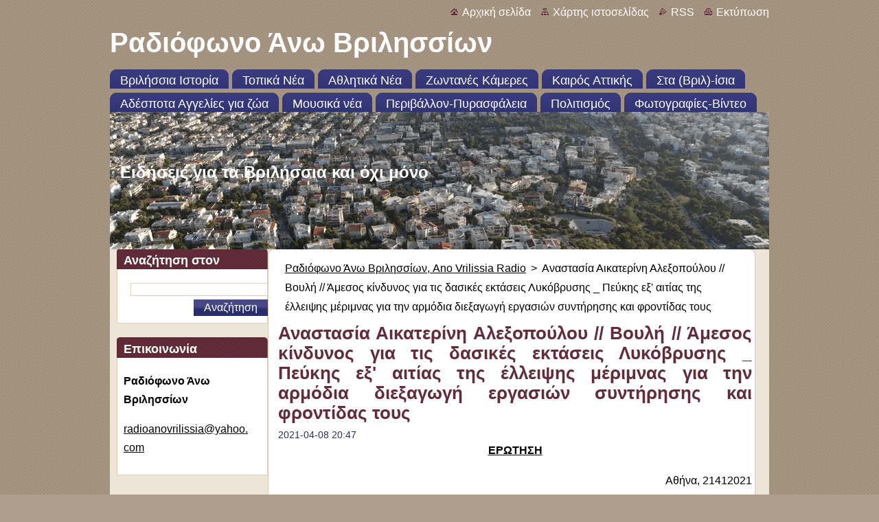

--- FILE ---
content_type: text/html; charset=UTF-8
request_url: https://www.anovrilissia.gr/news/anastasia-aikaterini-alexopoyloy-voyli-amesos-kindynos-gia-tis-dasikes-ektaseis-lykovrysis-peykis-ex-aitias-tis-elleipsis-merimnas-gia-tin-armodia-diexagogi-ergasion-syntirisis-kai-frontidas-toys/
body_size: 9681
content:
<!--[if lte IE 9]><!DOCTYPE HTML PUBLIC "-//W3C//DTD HTML 4.01 Transitional//EN" "https://www.w3.org/TR/html4/loose.dtd"><![endif]-->
<!DOCTYPE html>
<!--[if IE]><html class="ie" lang="el"><![endif]-->
<!--[if gt IE 9]><!--> 
<html lang="el">
<!--<![endif]-->
  <head>
    <!--[if lt IE 8]><meta http-equiv="X-UA-Compatible" content="IE=EmulateIE7"><![endif]--><!--[if IE 8]><meta http-equiv="X-UA-Compatible" content="IE=EmulateIE8"><![endif]--><!--[if IE 9]><meta http-equiv="X-UA-Compatible" content="IE=EmulateIE9"><![endif]-->
    <base href="https://www.anovrilissia.gr/">
  <meta charset="utf-8">
  <meta name="description" content="Αναστασία Αικατερίνη Αλεξοπούλου // Βουλή // Άμεσος κίνδυνος για τις δασικές εκτάσεις Λυκόβρυσης _ Πεύκης εξ&amp;#039; αιτίας της έλλειψης μέριμνας για την αρμόδια διεξαγωγή εργασιών συντήρησης και φροντίδας τους">
  <meta name="keywords" content="Αναστασία Αικατερίνη Αλεξοπούλου, δασικές εκτάσεις, Λυκόβρυση, Πεύκη, , Αναστασία Αικατερίνη Αλεξοπούλου, δασικές εκτάσεις, Λυκόβρυση, Πεύκη, ">
  <meta name="generator" content="Webnode">
  <meta name="apple-mobile-web-app-capable" content="yes">
  <meta name="apple-mobile-web-app-status-bar-style" content="black">
  <meta name="format-detection" content="telephone=no">
    <meta name="google-site-verification" content="H6N_3oA0pFzXzQLUltodzalqAe29yaEJfhKYgd3U40E">
  <link rel="icon" type="image/svg+xml" href="/favicon.svg" sizes="any">  <link rel="icon" type="image/svg+xml" href="/favicon16.svg" sizes="16x16">  <link rel="icon" href="/favicon.ico"><link rel="canonical" href="https://www.anovrilissia.gr/news/anastasia-aikaterini-alexopoyloy-voyli-amesos-kindynos-gia-tis-dasikes-ektaseis-lykovrysis-peykis-ex-aitias-tis-elleipsis-merimnas-gia-tin-armodia-diexagogi-ergasion-syntirisis-kai-frontidas-toys/">
<script type="text/javascript">(function(i,s,o,g,r,a,m){i['GoogleAnalyticsObject']=r;i[r]=i[r]||function(){
			(i[r].q=i[r].q||[]).push(arguments)},i[r].l=1*new Date();a=s.createElement(o),
			m=s.getElementsByTagName(o)[0];a.async=1;a.src=g;m.parentNode.insertBefore(a,m)
			})(window,document,'script','//www.google-analytics.com/analytics.js','ga');ga('create', 'UA-797705-6', 'auto',{"name":"wnd_header"});ga('wnd_header.set', 'dimension1', 'W1');ga('wnd_header.set', 'anonymizeIp', true);ga('wnd_header.send', 'pageview');var _gaq = _gaq || [];
				  (function() {
					var ga = document.createElement('script'); ga.type = 'text/javascript'; ga.async = true;
					ga.src = ('https:' == location.protocol ? 'https://ssl' : 'https://www') + '.google-analytics.com/ga.js';
					var s = document.getElementsByTagName('script')[0]; s.parentNode.insertBefore(ga, s);
				  })(); _gaq.push(['_setAccount', 'UA-15739167-1']);_gaq.push(['_trackPageview']);_gaq.push(['_gat._anonymizeIp']);var pageTrackerAllTrackEvent=function(category,action,opt_label,opt_value){ga('send', 'event', category, action, opt_label, opt_value)};</script>
  <link rel="alternate" type="application/rss+xml" href="https://anovrilissia.gr/rss/all.xml" title="Εμφανίστε  όλα τα άρθρα">
<!--[if lte IE 9]><style type="text/css">.cke_skin_webnode iframe {vertical-align: baseline !important;}</style><![endif]-->
    <title>Αναστασία Αικατερίνη Αλεξοπούλου // Βουλή // Άμεσος κίνδυνος για τις δασικές εκτάσεις Λυκόβρυσης _ Πεύκης εξ&amp;#039; αιτίας της έλλειψης μέριμνας για την αρμόδια διεξαγωγή εργασιών συντήρησης και φροντίδας τους :: Ραδιόφωνο Άνω Βριλησσίων</title>
    <meta name="robots" content="index, follow">
    <meta name="googlebot" content="index, follow">   
    <link href="/css/style.css" rel="stylesheet" type="text/css" media="screen,projection,handheld,tv">
    <link href="https://d11bh4d8fhuq47.cloudfront.net/_system/skins/v9/50000932/css/print.css" rel="stylesheet" type="text/css" media="print">
    <script type="text/javascript" src="https://d11bh4d8fhuq47.cloudfront.net/_system/skins/v9/50000932/js/functions.js">
    </script>
  
				<script type="text/javascript">
				/* <![CDATA[ */
					
					if (typeof(RS_CFG) == 'undefined') RS_CFG = new Array();
					RS_CFG['staticServers'] = new Array('https://d11bh4d8fhuq47.cloudfront.net/');
					RS_CFG['skinServers'] = new Array('https://d11bh4d8fhuq47.cloudfront.net/');
					RS_CFG['filesPath'] = 'https://www.anovrilissia.gr/_files/';
					RS_CFG['filesAWSS3Path'] = 'https://89752c26b8.clvaw-cdnwnd.com/eb472d8f990326249501fac442855429/';
					RS_CFG['lbClose'] = 'Κλείσιμο';
					RS_CFG['skin'] = 'default';
					if (!RS_CFG['labels']) RS_CFG['labels'] = new Array();
					RS_CFG['systemName'] = 'Webnode';
						
					RS_CFG['responsiveLayout'] = 0;
					RS_CFG['mobileDevice'] = 0;
					RS_CFG['labels']['copyPasteSource'] = 'Διαβάστε  περισσότερα:';
					
				/* ]]> */
				</script><script type="text/javascript" src="https://d11bh4d8fhuq47.cloudfront.net/_system/client/js/compressed/frontend.package.1-3-108.js?ph=89752c26b8"></script><style type="text/css"></style></head>  
  <body>  
    <div id="body_bg">      
      <div id="site">      
        <div id="site_top">       
          <div id="nonFooter">
          
          
  <!-- HEADER_LINK -->             
  <div id="header_link">         
  
                   <div class="lang">               
                     <div id="languageSelect"></div>			            
                   </div>
  
      <!-- LINK -->
      <ul class="link">                             
      <li class="homepage"><a href="home/" 
      title="Πήγαινε στην αρχική σελίδα">
      Αρχική σελίδα</a></li>            
      <li class="sitemap"><a href="/sitemap/" 
      title="Πήγαινε στο χάρτη ιστοσελίδας.">
      Χάρτης ιστοσελίδας</a></li>
      <li class="rss"><a href="/rss/" 
      title="Τροφοδοσία RSS">RSS      </a></li>
      <li class="print"><a href="#" onclick="window.print(); return false;" 
      title="Εκτύπωση σελίδας">Εκτύπωση      </a></li>
      </ul>
      <!-- / LINK -->
  </div>
  <!-- / HEADER_LINK -->     

          
      <!-- LOGOZONE -->  
      <div id="logozone">               
        <div id="logo"><a href="home/" title="Πήγαινε στην αρχική σελίδα"><span id="rbcSystemIdentifierLogo">Ραδιόφωνο Άνω Βριλησσίων</span></a></div>     
      </div>   
      <!-- / LOGOZONE -->
            
            
      <!-- MENU --> 
      <div id="menuzone"> 
        


		  <div class="box">	
        <div class="box_content">

		<ul class="menu">
	<li class="first">
  
      <a href="/vrilissia/">
      <span>
      <span>
      Βριλήσσια Ιστορία
      </span>
      </span>
      
  </a>
  
  </li>
	<li>
  
      <a href="/local-news/">
      <span>
      <span>
      Τοπικά Νέα
      </span>
      </span>
      
  </a>
  
  </li>
	<li>
  
      <a href="/local-sports/">
      <span>
      <span>
      Αθλητικά Νέα
      </span>
      </span>
      
  </a>
  
  </li>
	<li>
  
      <a href="/live-cameras/">
      <span>
      <span>
      Ζωντανές Κάμερες 
      </span>
      </span>
      
  </a>
  
  </li>
	<li>
  
      <a href="/weather-attica/">
      <span>
      <span>
      Καιρός Αττικής
      </span>
      </span>
      
  </a>
  
  </li>
	<li>
  
      <a href="/sta-vril-isia/">
      <span>
      <span>
      Στα (Βριλ)-ίσια
      </span>
      </span>
      
  </a>
  
  </li>
	<li>
  
      <a href="/stray-ads-for-animals/">
      <span>
      <span>
      Αδέσποτα Αγγελίες για ζώα
      </span>
      </span>
      
  </a>
  
  </li>
	<li>
  
      <a href="/music-news/">
      <span>
      <span>
      Μουσικά νέα
      </span>
      </span>
      
  </a>
  
  </li>
	<li>
  
      <a href="/enviroment-firesafety/">
      <span>
      <span>
      Περιβάλλον-Πυρασφάλεια
      </span>
      </span>
      
  </a>
  
  </li>
	<li>
  
      <a href="/culture/">
      <span>
      <span>
      Πολιτισμός
      </span>
      </span>
      
  </a>
  
  </li>
	<li class="last">
  
      <a href="/fotogallery-videos/">
      <span>
      <span>
      Φωτογραφίες-Βίντεο
      </span>
      </span>
      
  </a>
  
  </li>
</ul>

        </div>
			</div>

					    
      </div><!-- /menuzone --> 
      <!-- /MENU -->
            
          
      <!-- HEADER -->          
      <div id="header">  
        <div id="header_box">
          <div class="illustration">       
                  <p id="moto"><span id="rbcCompanySlogan" class="rbcNoStyleSpan">Ειδήσεις για τα Βριλήσσια και όχι μόνο</span></p>
                <img src="https://89752c26b8.clvaw-cdnwnd.com/eb472d8f990326249501fac442855429/200023689-4259a4259d/DJI_0142_2_960x720(1).png?ph=89752c26b8" width="960" height="472" alt="">                <span class="masque"><!-- masque --></span>
          </div><!-- /illustration -->
        </div><!-- /header_box -->  
      </div><!-- /header -->            
      <!-- /HEADER -->
 
                    
             
<!-- MAIN -->
<div id="main"> 
                                         
      <!-- SIDEBAR -->
      <div id="sidebar">              
        <div id="sidebar_content">
                
          			
                  
          

		  <div class="box">            
        <div class="box_title"><h2>Αναζήτηση στον ιστότοπο</h2></div>            
        <div class="box_content">

		<form action="/search/" method="get" id="fulltextSearch">
		
		    <label for="fulltextSearchText" class="hidden">Αναζήτηση στον ιστότοπο</label>
      	<input type="text" id="fulltextSearchText" name="text"><br />
      	<span><input class="submit" type="submit" value="Αναζήτηση"></span>
				<div class="cleaner"><!-- / --></div>

		</form>

		    </div>
      </div>

		 
                  
          

      <div class="box">
        <div class="box_title"><h2>Επικοινωνία</h2></div>
        <div class="box_content">
          
		

      <p><strong>Ραδιόφωνο Άνω Βριλησσίων</strong></p>
                  
      
      
	
	    <p class="email"><a href="&#109;&#97;&#105;&#108;&#116;&#111;:&#114;&#97;&#100;&#105;&#111;&#97;&#110;&#111;&#118;&#114;&#105;&#108;&#105;&#115;&#115;&#105;&#97;&#64;&#121;&#97;&#104;&#111;&#111;&#46;&#99;&#111;&#109;"><span id="rbcContactEmail">&#114;&#97;&#100;&#105;&#111;&#97;&#110;&#111;&#118;&#114;&#105;&#108;&#105;&#115;&#115;&#105;&#97;&#64;&#121;&#97;&#104;&#111;&#111;&#46;&#99;&#111;&#109;</span></a></p>

	           

		
                      
        </div>
      </div> 

					          
          
                  
            
    
        </div>            
      </div>
      <!-- /SIDEBAR -->
            
              
              
                            
     <div id="mainContent_top">
      <div id="mainContent_bottom">                    
       <div id="mainContent">

          <!-- NAVIGATOR -->
          <div id="pageNavigator" class="rbcContentBlock">        <div class="navigator">                       <a class="navFirstPage" href="/home/">Ραδιόφωνο Άνω Βριλησσίων, Ano Vrilissia Radio</a>      <span><span> &gt; </span></span>          <span id="navCurrentPage">Αναστασία Αικατερίνη Αλεξοπούλου // Βουλή // Άμεσος κίνδυνος για τις δασικές εκτάσεις Λυκόβρυσης _ Πεύκης εξ&#039; αιτίας της έλλειψης μέριμνας για την αρμόδια διεξαγωγή εργασιών συντήρησης και φροντίδας τους</span>               </div>              <div class="cleaner"><!-- / --></div>        </div>          <!-- /NAVIGATOR -->       
              
          <!-- CONTENT -->
          <div id="content">
                
                  

		
		
		  <div class="box">
        <div class="box_title"><h1>Αναστασία Αικατερίνη Αλεξοπούλου // Βουλή // Άμεσος κίνδυνος για τις δασικές εκτάσεις Λυκόβρυσης _ Πεύκης εξ&#039; αιτίας της έλλειψης μέριμνας για την αρμόδια διεξαγωγή εργασιών συντήρησης και φροντίδας τους</h1></div>
        <div class="box_content">
		      					 
          <div class="articleDetail"> 
         
            <ins>2021-04-08 20:47</ins>    
            									
            <p align="center"><strong><u>ΕΡΩΤΗΣΗ </u></strong></p>
<p align="right">Αθήνα, 21412021</p>
<p>Της: Αναστασίας — Αικατερίνης Αλεξοπούλου, <strong>Βουλευτού Β1 </strong>" Βορείου Τομέα Αθηνών <strong>Προς:&nbsp;&nbsp;&nbsp;&nbsp;&nbsp;&nbsp;&nbsp;&nbsp;&nbsp;&nbsp;&nbsp;&nbsp;&nbsp;&nbsp;&nbsp;&nbsp;&nbsp;&nbsp;&nbsp;&nbsp;&nbsp;&nbsp;&nbsp;&nbsp;&nbsp;&nbsp;&nbsp;&nbsp;&nbsp;&nbsp;&nbsp; </strong>Τον κ. Υπουργό Περιβάλλοντος και Ενέργειας</p>
<p><strong><u>ΘΕΜΑ:</u></strong>&nbsp;&nbsp;&nbsp;&nbsp;&nbsp;&nbsp;&nbsp;&nbsp;&nbsp;&nbsp;&nbsp;&nbsp;&nbsp;&nbsp;&nbsp; Αμεσος κίνδυνος για τις δασικές <strong>εκτάσεις </strong>Λυκόβρυσης - Πεύκης εξ' <strong>αιτίας</strong></p>
<p style="margin-left:72.0pt;">της έλλειψης μέριμνας για την αρμόδια διεξαγωγή εργασιών συντήρησης <strong>και</strong> φροντίδας <strong>τους»</strong></p>
<p>Κύριε Υπουργέ,</p>
<p>Είναι αυτονόητο ότι, οι αρμόδιες Αρχές οφείλουν να συμβάλλουν στη φροντίδα, διάσωση και προστασία των δασών μας, ειδικά, δε, αυτών του επιβαρυμένου <strong>αστικού τοπίου </strong>της <strong>Αττικής, </strong>ως πολύτιμων πνευμόνων οξυγόνου και τόπων <strong>αναψυχής. Στο </strong>πλαίσιο αυτό, η κατάσταση στην οποία βρίσκονται οι δασικοί χώροι στην περιοχή της Λυκόβρυσης και της Πεύκης Αττικής, σύμφωνα με μαρτυρίες κατοίκων <strong>και </strong>επισκετπών, χαρακτηρίζεται από εγκατάλειψη των εν λόγω χώρων, και πιο συγκεκριμένα, από έλλειψη γενικότερης φροντίδας των δέντρων, αλλά και των πέριξ αυτών εκτάσεων (χλόη, θάμνοι, φυτά κλπ.). Οδιαίτερα, η κατάσταση <strong>των πεύκων είναι δραματική, με τα δέντρα </strong><strong>αυτά </strong><strong>να</strong> βρίσκονται <strong>ενώπιον του κινδύνου ολοκληρωτικής ξήρανσης, </strong>κάτι που φανερώνει την πλήρη έλλειψη κατάλληλης φροντίδας από τις αρμόδιες Αρχές, προεξάρχοντος ταυ υπευθύνου Δασαρχείου, που κατά τα φαινόμενα, ασκεί πλημμελώς τα σχετικά καθήκοντά του και επιδεικνύει μία γενικότερη αδιαφορία για τον φυσικό πλούτο της περιοχής, απαράδεκτη από πολλές απόψεις.</p>
<p>Είναι ενδεικτικό, μάλιστα ότι, σε <strong>Δελτίο </strong>Τύπου του Δήμου Λυκόβρυσης - Πεύκης, με ημερομηνία 19/3/2021, αναφέρεται ότι, επειδή έχουν παρατηρηθεί φαινόμενα ξήρανσης σε κάποια πεύκα, ο Δήμος απευθύνθηκε στο Δασαρχείο Πεντέλης και <strong>στο Μπευάκεια</strong> Φυτοπαθολογικό Ινστιτούτο, ενώ εστάλησαν <strong>σχετικά </strong>δείγματα προς εξέταση. <strong>Μετά </strong>την απάντηση, δε, του Δασαρχείου, ότι το άνω φαινόμενο έχει παρατηρηθεί και σε άλλες περιοχές της <strong>Αττικής </strong>και εξετάζεται από το Εθνικό `Ιδρυμα Αγροτικής "Ερευνας (ιιΕQ.Ι.ΑΓ.Ε.») του Υπουργείου Αγροτικής Ανάπτυξης και Τροφίμων, ελήφθη απάντηση και από τα Μπενάκετο. Σύμφωνα με την ττρααναφερθείσα απάντηση, <strong>διαπιστώθηκε</strong> <strong>προσβολή από το έντομο rrthaumetapaeα ρίtyοcα&gt;ιτιιμα» </strong>(ικάμπια της πεύκης» ή ςεπττυοκάμπη»), <strong>για την αντιμετώπιση του οποίου μπορούν να πραγματοποιηθούν</strong> <strong>επεμβάσεις με μικροβιακά εντομοκτόνα, που έχουν σαν βάση τον </strong>εντομοπαθογ®νο βάκιtλλο <strong>ctΒαείί!υs thurigίerιsτs», που είναιΣ κατάλληλος γιο μια βι αλογ κά ασφαλή</strong> <strong>κοίτα ίτολέμηση της ως άνω φυτικής </strong>νόσου.</p>
<div>
	<p>Παρ' άλα τα παραπάνω, η παραμικρή <strong>άμεση </strong>ενέργεια εκ των υπευθύνων του αρμοδίου Δασαρχείου Πεντέλης δεν πραγματοποιήθηκε, χωρίς να προβεί το τελευταίο σε <strong>σχετική</strong> διενέργεια ελέγχου για την κατάσταση των πεύκων. Το θέμα, όμως, χρήζει απευθείας αντιμετώπισης, δεδομένου ότι, κινδυνεύει με εξαφάνιση το πράσινο της άνω περιοχής, ενώ ο κίνδυνος παραμένει και για την Δημόσεα Υγεία, με επικείμενες σοβαρές παρενέργειες, τόσο για το μικροκλίμα, άσο και για την <strong>ποιότητα </strong>ζωής όσων ζουν στα προάστια της Λυκόβρυσης και της Πεύκης, αλλά και ευρύτερα για το <strong>Αττικό </strong>περιβάλλον.</p>
	<p>Με δεδομένα όλα τα παραπάνω,</p>
	<p><strong><u>Ερωτάται ο κ. Υπνυρνός:</u></strong></p>
	<ol>
		<li>Ποιες είναι οι προθέσεις σας και ο προγραμματισμός σας, προκειμένου μια άμεσες ενέργειες διεξαγωγής ελέγχων, αναφορικά με την κατάσταση των δασικών εκτάσεων της περιοχής <strong>Λυκόβρυσης - Πεύκης, </strong>ειδικά δε για τα <strong>πεύκα, </strong>τα οποία είναι διαπιστωμένο με επιστημονικά τεκμήρια και μελέτες, πως βρίσκονται ενώπιον ταυ κινδύνου ολικής ξήρανσής τους;</li>
		<li>Για ποιον λόγο τα αρμόδια <strong>επιφορτισμένα </strong>με τη μέριμνα των άνω δασικών εκτάσεων του Δασαρχείου Πεντέλης στελέχη δεν επιλήφθηκαν άμεσα των σχετικών ανωτέρω παθογόνων περιστατικών στα δέντρα του δάσους, όπως περιγράφεται παραπάνω;</li>
	</ol>
	<p>Η <strong>ερωτώσα βουλευτής</strong></p>
</div>
<br clear="all">
<p><strong>Αναστασία •- Αικατερίνη Αλεξοπούλου</strong></p>
      								      		
            					
            <div class="cleaner"><!-- / --></div>
            
            <div class="rbcTags">
<h4><a href="https://www.anovrilissia.gr/tags/">Ετικέτες</a>:</h4>
<p class="tags">
	<a href="/tags/%CE%91%CE%BD%CE%B1%CF%83%CF%84%CE%B1%CF%83%CE%AF%CE%B1%20%CE%91%CE%B9%CE%BA%CE%B1%CF%84%CE%B5%CF%81%CE%AF%CE%BD%CE%B7%20%CE%91%CE%BB%CE%B5%CE%BE%CE%BF%CF%80%CE%BF%CF%8D%CE%BB%CE%BF%CF%85/" rel="tag">Αναστασία Αικατερίνη Αλεξοπούλου</a>
		<span>|</span>
<a href="/tags/%CE%B4%CE%B1%CF%83%CE%B9%CE%BA%CE%AD%CF%82%20%CE%B5%CE%BA%CF%84%CE%AC%CF%83%CE%B5%CE%B9%CF%82/" rel="tag">δασικές εκτάσεις</a>
		<span>|</span>
<a href="/tags/%CE%9B%CF%85%CE%BA%CF%8C%CE%B2%CF%81%CF%85%CF%83%CE%B7/" rel="tag">Λυκόβρυση</a>
		<span>|</span>
<a href="/tags/%CE%A0%CE%B5%CF%8D%CE%BA%CE%B7/" rel="tag">Πεύκη</a>
	
</p>
</div>

            					
            <div class="cleaner"><!-- / --></div>
            
            <div class="rbcBookmarks"><div id="rbcBookmarks200053133"></div></div>
		<script type="text/javascript">
			/* <![CDATA[ */
			Event.observe(window, 'load', function(){
				var bookmarks = '<div style=\"float:left;\"><div style=\"float:left;\"><iframe src=\"//www.facebook.com/plugins/like.php?href=https://www.anovrilissia.gr/news/anastasia-aikaterini-alexopoyloy-voyli-amesos-kindynos-gia-tis-dasikes-ektaseis-lykovrysis-peykis-ex-aitias-tis-elleipsis-merimnas-gia-tin-armodia-diexagogi-ergasion-syntirisis-kai-frontidas-toys/&amp;send=false&amp;layout=button_count&amp;width=155&amp;show_faces=false&amp;action=like&amp;colorscheme=light&amp;font&amp;height=21&amp;appId=397846014145828&amp;locale=el_GR\" scrolling=\"no\" frameborder=\"0\" style=\"border:none; overflow:hidden; width:155px; height:21px; position:relative; top:1px;\" allowtransparency=\"true\"></iframe></div><div style=\"float:left;\"><a href=\"https://twitter.com/share\" class=\"twitter-share-button\" data-count=\"horizontal\" data-via=\"webnode\" data-lang=\"en\">Tweet</a></div><script type=\"text/javascript\">(function() {var po = document.createElement(\'script\'); po.type = \'text/javascript\'; po.async = true;po.src = \'//platform.twitter.com/widgets.js\';var s = document.getElementsByTagName(\'script\')[0]; s.parentNode.insertBefore(po, s);})();'+'<'+'/scr'+'ipt></div> <div class=\"addthis_toolbox addthis_default_style\" style=\"float:left;\"><a class=\"addthis_counter addthis_pill_style\"></a></div> <script type=\"text/javascript\">(function() {var po = document.createElement(\'script\'); po.type = \'text/javascript\'; po.async = true;po.src = \'https://s7.addthis.com/js/250/addthis_widget.js#pubid=webnode\';var s = document.getElementsByTagName(\'script\')[0]; s.parentNode.insertBefore(po, s);})();'+'<'+'/scr'+'ipt><div style=\"clear:both;\"></div>';
				$('rbcBookmarks200053133').innerHTML = bookmarks;
				bookmarks.evalScripts();
			});
			/* ]]> */
		</script>
		      
                      
            <div class="cleaner"><!-- / --></div>  			
            
            <div class="back"><a href="archive/news/">Πίσω</a></div>
                    
          </div>
          
        </div>
      </div>
      
			
		
		  <div class="cleaner"><!-- / --></div>

		                
          </div>
          <!-- /CONTENT -->
                
       </div><!-- /mainContent -->
      </div><!-- /mainContent_bottom -->
     </div><!-- /mainContent_top -->
                            
              <hr class="cleaner">            
</div>
<!-- /MAIN -->

    
 
    
        
</div><!-- /nonFooter -->
 
 
        <!-- FOOTER -->
        <div id="footer">
           <div id="footerRight">
                <p>
                  <span class="sitemap">
                  <a href="/sitemap/" 
                  title="Πήγαινε στο χάρτη ιστοσελίδας.">
                  Χάρτης ιστοσελίδας</a></span>
                  <span class="print">
                  <a href="#" onclick="window.print(); return false;" 
                  title="Εκτύπωση σελίδας">
                  Εκτύπωση</a></span>    
                  <span class="rss"><a href="/rss/" 
                  title="Τροφοδοσία RSS">
                  RSS</a></span>
                </p>
          </div>  
          <div id="footerLeft">
                  <p class="footerText"><span id="rbcFooterText" class="rbcNoStyleSpan">© 2008 All rights reserved.</span></p>
                  <p class="signature"><span class="rbcSignatureText">Υλοποιήθηκε από <a href="https://www.webnode.gr?utm_source=brand&amp;utm_medium=footer&amp;utm_campaign=premium" rel="nofollow" >Webnode</a></span></p>
          </div>                
      </div>
      <!-- FOOTER --> 
              

          
  </div><!-- /site_top -->
 </div><!-- /site -->    
</div><!-- /body_bg -->
  
  
    <script type="text/javascript">
		/* <![CDATA[ */

			RubicusFrontendIns.addObserver
			({

				onContentChange: function ()
        {
          RubicusFrontendIns.faqInit('faq', 'answerBlock');
        },

				onStartSlideshow: function()
				{
					$('slideshowControl').innerHTML	= '<span>Παύση<'+'/span>';
					$('slideshowControl').title			= 'Παύση επίδειξης διαφανειών-slideshow';
					$('slideshowControl').onclick		= RubicusFrontendIns.stopSlideshow.bind(RubicusFrontendIns);
				},

				onStopSlideshow: function()
				{
					$('slideshowControl').innerHTML	= '<span>Επίδειξη διαφανειών-slideshow<'+'/span>';
					$('slideshowControl').title			= 'Ξεκινά την επίδειξη διαφανειών-slideshow';
					$('slideshowControl').onclick		= RubicusFrontendIns.startSlideshow.bind(RubicusFrontendIns);
				},

				onShowImage: function()
				{
					if (RubicusFrontendIns.isSlideshowMode())
					{
						$('slideshowControl').innerHTML	= '<span>Παύση<'+'/span>';
						$('slideshowControl').title			= 'Παύση επίδειξης διαφανειών-slideshow';
						$('slideshowControl').onclick		= RubicusFrontendIns.stopSlideshow.bind(RubicusFrontendIns);
					}
				}

			 });

			  RubicusFrontendIns.faqInit('faq', 'answerBlock');

			  RubicusFrontendIns.addFileToPreload('https://d11bh4d8fhuq47.cloudfront.net/_system/skins/v9/50000932/img/loading.gif');
			  RubicusFrontendIns.addFileToPreload('https://d11bh4d8fhuq47.cloudfront.net/_system/skins/v9/50000932/img/faq_hover.gif');
			  
  		/* ]]> */
  	 </script>
  
  <div id="rbcFooterHtml"></div><script type="text/javascript"></script><script type="text/javascript">var keenTrackerCmsTrackEvent=function(id){if(typeof _jsTracker=="undefined" || !_jsTracker){return false;};try{var name=_keenEvents[id];var keenEvent={user:{u:_keenData.u,p:_keenData.p,lc:_keenData.lc,t:_keenData.t},action:{identifier:id,name:name,category:'cms',platform:'WND1',version:'2.1.157'},browser:{url:location.href,ua:navigator.userAgent,referer_url:document.referrer,resolution:screen.width+'x'+screen.height,ip:'3.14.149.189'}};_jsTracker.jsonpSubmit('PROD',keenEvent,function(err,res){});}catch(err){console.log(err)};};</script></body>
</html>
